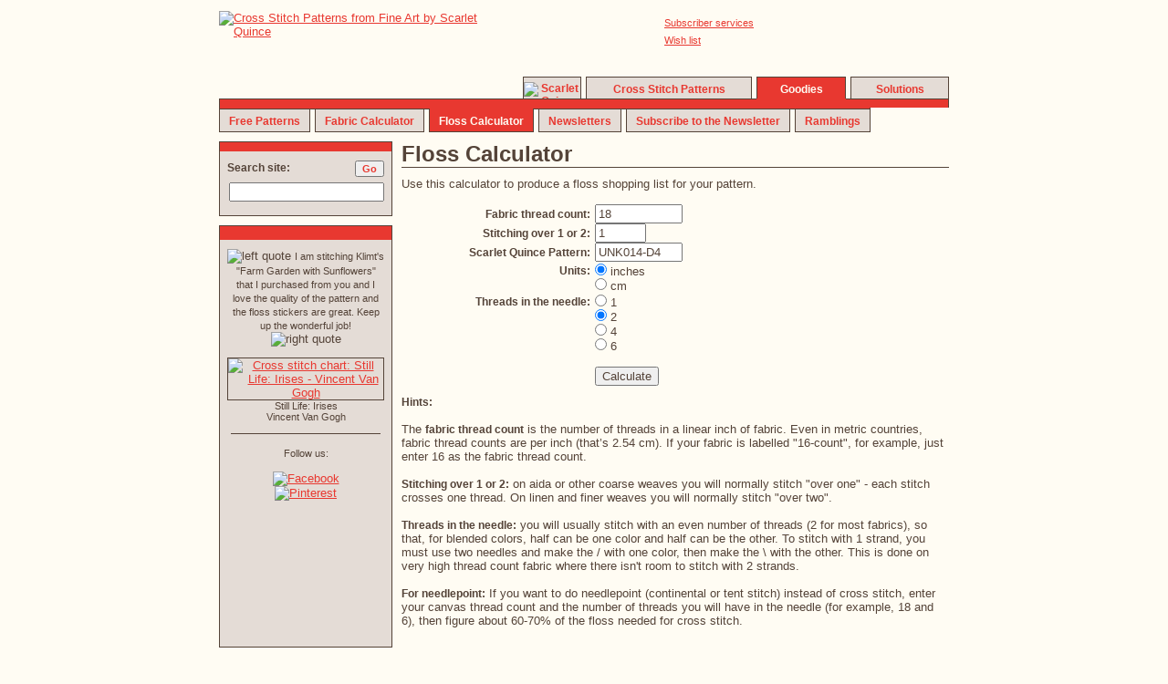

--- FILE ---
content_type: text/html; charset=UTF-8
request_url: https://www.scarletquince.com/calcfloss.php?pat=UNK014-D4
body_size: 4197
content:
<!DOCTYPE HTML>

<html>
<head>

<SCRIPT SRC="cookie.js">
</SCRIPT>
<script src="mouse.js">
</script>

<title>Cross Stitch Patterns by Scarlet Quince &#8482; | Floss Calculator</title>

<link rel="stylesheet" href="style.css" type="text/css">
<link rel="shortcut icon" href="https://www.scarletquince.com/favicon.ico">

<meta name="keywords" content="floss calculator, thread estimates, floss shopping list">
<meta name="description" content="Cross stitch floss calculator produces a shopping list for floss needed for a pattern at a given thread count.">

</head>

<body bgcolor='#FFFCF3' text='#544338' link='#E83830' 
             alink='#FFFCF3' vlink='#E83830'>
<!-- logo placement control table -->
<div style='margin: 0 auto; width: 800px;'>
<div style='height: 4px'><!-- --></div> <!-- spacer -->

<!-- logo -->
<div style='float: left; width: 323px; height: 95px;'>
<a href="index.php"><img src="graphics/logo.gif" alt="Cross Stitch Patterns from Fine Art by Scarlet Quince" width="323" height="95"></a>
</div><!-- end of logo -->

<!-- utility  & translate links -->
<div style='float: right; width: 467px; height: 45px;'>
<div style='height: 5px'><!-- --></div> <!-- spacer -->

<div style='float: left; height: 30px; width: 105px;'>
</div>

<div style='float: left; height: 30px; width: 50px;'></div>

<div style='float: left; height: 30px; width: 100px;'>
<a class='small' href="membersvcs.php">Subscriber services</a>
<div style='height: 4px'><!-- --></div>
<a class='small' href="wishlist.php">Wish list</a>
</div>

<div id='google_translate_element' style='float: right; text-align: right; width: 160px;'></div>
<script>
function googleTranslateElementInit() {
  new google.translate.TranslateElement({
    pageLanguage: 'en'
  }, 'google_translate_element');
}
</script>
<script src='https://translate.google.com/translate_a/element.js?cb=googleTranslateElementInit'></script> 


</div> <!-- end of utility links -->

<!-- vertical spacer -->
<div style='float: right; height: 27px; width: 467px;'>
<div style='float: left; height: 8px; width: 467px;'><!-- spacer --></div>
<!-- site message -->
     <span style='font-weight: bold; font-size: 12px; color: black; background: yellow;'></span> 
<!-- --></div>

<!-- top tabs -->
<div style='float: right; width: 467px; height: 24px;'>
<div id='u1' class='acttoptab' style='width: 62px; ' onmouseover="mOver('u1')" onmouseout="mOut('u1')" onclick="reloc('index.php')"><a class='tab' href="index.php"><img src="graphics/smallquince.gif" width=16 height=16 alt='Scarlet Quince'></a></div>
<div style='float: left; width: 5px; height: 20px;'><!-- --></div>
<div id='u2' class='acttoptab' style='width: 180px; ' onmouseover="mOver('u2')" onmouseout="mOut('u2')" onclick="reloc('patterns.php')"><a class='tab' href="patterns.php">Cross&nbsp;Stitch&nbsp;Patterns</a></div>
<div style='float: left; width: 5px; height: 20px;'><!-- --></div>
<div id='u3' class='curtoptab' style='width: 96px; ' onclick="reloc('goodies.php')"><em class='white'>Goodies</em></div>
<div style='float: left; width: 5px; height: 20px;'><!-- --></div>
<div id='u4' class='acttoptab' style='width: 106px; ' onmouseover="mOver('u4')" onmouseout="mOut('u4')" onclick="reloc('solutions.php')"><a class='tab' href="solutions.php">Solutions</a></div>
</div> <!-- end top tabs -->

<!-- upper middle bar -->
<div style='float: left; width: 800px; height: 10px;'>
<div class='mbacttopleft' style='width: 332px;'><!-- --></div>
<div id='m1' class='mbacttopmid'><!-- --></div>
		  <script>
		  var felement = document.getElementById('u' + '1');
		  var width = felement.offsetWidth;
		  var telement = document.getElementById('m' + '1');
		  if (parseInt(1) == parseInt(4)) {
			  width -= 1;
		  } 
		  telement.style.width = width + 'px';
		  </script>
<div class='mbacttopmid' style='width: 5px;'><!-- --></div>
<div id='m2' class='mbacttopmid'><!-- --></div>
		  <script>
		  var felement = document.getElementById('u' + '2');
		  var width = felement.offsetWidth;
		  var telement = document.getElementById('m' + '2');
		  if (parseInt(2) == parseInt(4)) {
			  width -= 1;
		  } 
		  telement.style.width = width + 'px';
		  </script>
<div class='mbacttopmid' style='width: 5px;'><!-- --></div>
<div id='m3' class='mbcurtopmid'><!-- --></div>
		  <script>
		  var felement = document.getElementById('u' + '3');
		  var width = felement.offsetWidth;
		  var telement = document.getElementById('m' + '3');
		  if (parseInt(3) == parseInt(4)) {
			  width -= 1;
		  } 
		  telement.style.width = width + 'px';
		  </script>
<div class='mbacttopmid' style='width: 5px;'><!-- --></div>
<div id='m4' class='mbacttopright'><!-- --></div>
		  <script>
		  var felement = document.getElementById('u' + '4');
		  var width = felement.offsetWidth;
		  var telement = document.getElementById('m' + '4');
		  if (parseInt(4) == parseInt(4)) {
			  width -= 1;
		  } 
		  telement.style.width = width + 'px';
		  </script>
</div> <!-- end upper middle bar -->
<!-- lower middle bars -->
<div style='float: left; width: 800px; height: 2px;'>
<div id='n1' class='mbactbotleft'><!-- --></div>
<div class='mbactbotmid' style='width: 5px;'><!-- --></div>
<div id='n2' class='mbactbotmid'><!-- --></div>
<div class='mbactbotmid' style='width: 5px;'><!-- --></div>
<div id='n3' class='mbcurbotmid'><!-- --></div>
<div class='mbactbotmid' style='width: 5px;'><!-- --></div>
<div id='n4' class='mbactbotmid'><!-- --></div>
<div class='mbactbotmid' style='width: 5px;'><!-- --></div>
<div id='n5' class='mbactbotmid'><!-- --></div>
<div class='mbactbotmid' style='width: 5px;'><!-- --></div>
<div id='n7' class='mbactbotmid'><!-- --></div>
<div id='nlast' class='mbactbotright'><!-- --></div>
 
</div> <!-- end lower middle bar -->
<!-- lower tabs -->
<div style='float: left; width: 800px; height: 25px;'>
<div id='b1' class='actbottab' onmouseover="mOver('b1')" onmouseout="mOut('b1')" onclick="reloc('free.php')">
<a class='tab' href="free.php">Free&nbsp;Patterns</a></div>
	<script>
	var felement = document.getElementById('b' + '1');
	var width = felement.offsetWidth;
	var iter = parseInt(1);
	if (iter == 1) {
		var totwidth = width;
	} else {
		totwidth += width + 5;
	}
	var telement = document.getElementById('n' + '1');
	if (iter == parseInt(6)) {
		wlast = parseInt(800) - totwidth;
		document.getElementById('nlast').style.width = wlast + 'px';
		if (parseInt(3) == 0) {
			width -= 2;
		}
	} 
	if (iter == parseInt(3)) {  // current tab
		width -= 2;
	}
	telement.style.width = width + 'px';
	</script>
<div style='float: left; width: 5px; height: 20px;'><!-- --></div>
<div id='b2' class='actbottab' onmouseover="mOver('b2')" onmouseout="mOut('b2')" onclick="reloc('calc.php')">
<a class='tab' href="calc.php">Fabric&nbsp;Calculator</a></div>
	<script>
	var felement = document.getElementById('b' + '2');
	var width = felement.offsetWidth;
	var iter = parseInt(2);
	if (iter == 1) {
		var totwidth = width;
	} else {
		totwidth += width + 5;
	}
	var telement = document.getElementById('n' + '2');
	if (iter == parseInt(6)) {
		wlast = parseInt(800) - totwidth;
		document.getElementById('nlast').style.width = wlast + 'px';
		if (parseInt(3) == 0) {
			width -= 2;
		}
	} 
	if (iter == parseInt(3)) {  // current tab
		width -= 2;
	}
	telement.style.width = width + 'px';
	</script>
<div style='float: left; width: 5px; height: 20px;'><!-- --></div>
<div id='b3' class='curbottab'><em class='white'>Floss&nbsp;Calculator</em></div>
	<script>
	var felement = document.getElementById('b' + '3');
	var width = felement.offsetWidth;
	var iter = parseInt(3);
	if (iter == 1) {
		var totwidth = width;
	} else {
		totwidth += width + 5;
	}
	var telement = document.getElementById('n' + '3');
	if (iter == parseInt(6)) {
		wlast = parseInt(800) - totwidth;
		document.getElementById('nlast').style.width = wlast + 'px';
		if (parseInt(3) == 0) {
			width -= 2;
		}
	} 
	if (iter == parseInt(3)) {  // current tab
		width -= 2;
	}
	telement.style.width = width + 'px';
	</script>
<div style='float: left; width: 5px; height: 20px;'><!-- --></div>
<div id='b4' class='actbottab' onmouseover="mOver('b4')" onmouseout="mOut('b4')" onclick="reloc('news.php')">
<a class='tab' href="news.php">Newsletters</a></div>
	<script>
	var felement = document.getElementById('b' + '4');
	var width = felement.offsetWidth;
	var iter = parseInt(4);
	if (iter == 1) {
		var totwidth = width;
	} else {
		totwidth += width + 5;
	}
	var telement = document.getElementById('n' + '4');
	if (iter == parseInt(6)) {
		wlast = parseInt(800) - totwidth;
		document.getElementById('nlast').style.width = wlast + 'px';
		if (parseInt(3) == 0) {
			width -= 2;
		}
	} 
	if (iter == parseInt(3)) {  // current tab
		width -= 2;
	}
	telement.style.width = width + 'px';
	</script>
<div style='float: left; width: 5px; height: 20px;'><!-- --></div>
<div id='b5' class='actbottab' onmouseover="mOver('b5')" onmouseout="mOut('b5')" onclick="reloc('subscribe.php')">
<a class='tab' href="subscribe.php">Subscribe to the Newsletter</a></div>
	<script>
	var felement = document.getElementById('b' + '5');
	var width = felement.offsetWidth;
	var iter = parseInt(5);
	if (iter == 1) {
		var totwidth = width;
	} else {
		totwidth += width + 5;
	}
	var telement = document.getElementById('n' + '5');
	if (iter == parseInt(6)) {
		wlast = parseInt(800) - totwidth;
		document.getElementById('nlast').style.width = wlast + 'px';
		if (parseInt(3) == 0) {
			width -= 2;
		}
	} 
	if (iter == parseInt(3)) {  // current tab
		width -= 2;
	}
	telement.style.width = width + 'px';
	</script>
<div style='float: left; width: 5px; height: 20px;'><!-- --></div>
<div id='b7' class='actbottab' onmouseover="mOver('b7')" onmouseout="mOut('b7')" onclick="reloc('blog/')">
<a class='tab' href="blog/">Ramblings</a></div>
	<script>
	var felement = document.getElementById('b' + '7');
	var width = felement.offsetWidth;
	var iter = parseInt(7);
	if (iter == 1) {
		var totwidth = width;
	} else {
		totwidth += width + 5;
	}
	var telement = document.getElementById('n' + '7');
	if (iter == parseInt(6)) {
		wlast = parseInt(800) - totwidth;
		document.getElementById('nlast').style.width = wlast + 'px';
		if (parseInt(3) == 0) {
			width -= 2;
		}
	} 
	if (iter == parseInt(3)) {  // current tab
		width -= 2;
	}
	telement.style.width = width + 'px';
	</script>
</div> <!-- end lower tabs -->
</div> <!-- end logo placement control table -->
<div style='clear: both;'><!-- --></div>


<!-- begin basic page layout table with side nav -->

<table border=0 cellpadding=0 cellspacing=0 width=800 align=center valign=top>
<tr>  
<td width=190 height=10></td>
<td width=10 height=10></td>
<td valign=top id=content rowspan=2>
<!-- all page content goes inside this table -->
<table border=0 cellpadding=0 cellspacing=0 width=600>
<tr><td valign=top height=10></td></tr>

<tr><td class=ulbox colspan=3><h1>Floss Calculator</h1><td></tr>
<tr><td height=10></td></tr>


<tr><td align=left><h6>Use this calculator to produce a floss shopping list for your pattern.<br><br></h6></td></tr>

<tr><td>
<form method="post" action="/calcfloss.php" onsubmit="this.action += googletag();">
<table cellpadding=0 cellspacing=0 border=0>

	 
<tr>
<td align=right width=210><em>Fabric thread count:&nbsp;</em></td>
<td align=left width=180><input type="text" NAME="stcount" size="10" value="18"></td>
</tr>

<tr>
<td align=right width=210><em>Stitching over 1 or 2:&nbsp;</em></td>
<td align=left><input type="text" NAME="overct" size="5" value="1"></td>
</tr>

<tr>
<td align=right width=210><em>Scarlet Quince Pattern:&nbsp;</em></td>
<td><input TYPE="text" NAME="pat" size="10" value="UNK014-D4"></td>
</tr>

<tr><td colspan=3 height=2></td></tr>
<tr>
<td align=right valign=top><em>Units:&nbsp;</em></td>
<td><table border=0 cellpadding=0 cellspacing=0>
<tr><td><h6>	  <input TYPE="radio" NAME="unit" value='inches' CHECKED>&nbsp;inches&nbsp; 
		</h6></td></tr>
<tr>	<td><h6>	<input TYPE="radio" NAME="unit" value='cm' >&nbsp;cm 
		</h6></td>
</tr></table></td>
</tr>

  <tr><td colspan=3 height=2></td></tr>
<tr rowspan=4>
<td align=right valign=top><em>Threads in the needle:&nbsp;</em></td>
<td><table border=0 cellpadding=0 cellspacing=0>
<tr><td><h6>	  <input TYPE="radio" NAME="opt" value='1' >&nbsp;1&nbsp; 
		</h6></td></tr>
<tr>	<td><h6>	<input TYPE="radio" NAME="opt" value='2' CHECKED>&nbsp;2 
		</h6></td></tr>
<tr>	<td><h6>	<input TYPE="radio" NAME="opt" value='4' >&nbsp;4
		</h6></td></tr>
<tr>	<td><h6>	<input TYPE="radio" NAME="opt" value='6' >&nbsp;6
  </h6></td></tr>
</tr></table></td>
</tr>

<tr><td colspan=3><small><br></small></td></tr>
<tr>
<td></td>
<td>
<h6><input type="submit" value="Calculate" name="data"></h6></td>
</tr>
</form>
</table></td></tr>

<tr><td height=10></td></tr>
<tr><td>
<h6>
<em>Hints: </em> 
<br><br>																			   
The <em>fabric thread count</em> is the number of threads in a linear inch of fabric. Even in metric countries, 
fabric thread counts are per inch (that&rsquo;s 2.54 cm).  If your fabric is labelled "16-count", for example, just enter 16 as the
fabric thread count.<br><br>

<em>Stitching over 1 or 2:</em>  on aida or other coarse weaves you will normally stitch "over one" - each stitch crosses one thread.  On linen and finer weaves you will normally stitch "over two".<br><br>
    <em>Threads in the needle:</em> you will usually stitch with an even number of threads (2 for most fabrics), so that, for blended colors, half can be one color and half can be the other.  To stitch with 1 strand, you must use two needles and make the / with one color, then make the \ with the other.  This is done on very high thread count fabric where there isn't room to stitch with 2 strands.<br><br>

  <em>For needlepoint:</em> If you want to do needlepoint (continental or tent stitch) instead of cross stitch, enter your canvas thread count and the number of threads you will have in the needle (for example, 18 and 6), then figure about 60-70% of the floss needed for cross stitch.<br><br>
</h6>
</td></tr>

 

</table>   <!-- end of content table -->

</td></tr>

<!-- the left navwidth column -->
<td valign=top>
<table cellpadding=0 cellspacing=0 border=0>  
<tr><td id=search><div style='margin: 0px; padding: 0px;'>
	 <form method=get action="searchresults.php" style='margin: 0px'>
	 <div class='sidetop'><!-- --></div> <!-- red top -->
	 <div class='sidebot' style='padding: 10px 8px 40px 8px'>
         <div style='height: 20px'>
         <div style='float: left;'><em>Search site:</em></div>
         <div style='float: right;'><input type=submit style='color: #E83830; font-weight: bold; font-size: 11px; vertical-align: text-top;' value=Go></div>
         </div>
         <div style='clear: right; margin-top: 4px; float: left;'><input type=text name=keywds style="font-size: 13px; width: 162px"></div>
	 </div>
	 </form>
</div>

</td></tr>
<tr><td valign=top height=10></td></tr> <!-- blank space between search and side nav -->
<tr><td>

<!-- this table is the sidenav box -->
<table border=0 cellpadding=0 cellspacing=0 width=188>
<tr><td class=sidetop valign=top height=10><span style='font-size: 1px; width: 1px; height: 1px;'>&nbsp;</span></td></tr>
<tr><td id=sidebar class=sidebot valign=top width=188>

<!-- any local side nav goes here -->
<!-- end of local side nav -->

<div style='width: 188px; background-color: #E4DCD6;'>
<div style='padding-top: 10px; margin: 0px 8px 0px 8px; text-align: center; background-color: #E4DCD6'>
<img src="graphics/lq.gif" alt='left quote' width=14 height=11 style='vertical-align: top; border: none;'>
<small>I am stitching Klimt's "Farm Garden with Sunflowers" that I purchased from you and I love the quality of the pattern and the floss stickers are great.  Keep up the wonderful job!</small><img src="graphics/rq.gif" alt='right quote' width=14 height=11 style='border: none; vertical-align: top'></div>
<div style='padding: 12px 8px 0px 8px; text-align: center'><a href="pat.php?pat=VGO010">
<img src="graphics/pat/V/VGO010_1.jpg" width=119 height=150 alt="Cross stitch chart: Still Life: Irises - Vincent Van Gogh" style="border: 1px #544338 solid"></a>
<p class=small>Still Life: Irises<br>Vincent Van Gogh</p></div>
<div style='height: 1px; background-color: #544338; margin: 12px 12px 0px 12px;'><!-- --></div>
<div style='text-align: center;'><small><br><span style='vertical-align: 13px;'>Follow us:<br></span></small>
<a href="https://www.facebook.com/groups/2505004976392792/"><img src="graphics/site/facebook_logo.gif" width=90 height=27 alt="Facebook"></a><br>
<a href="https://www.pinterest.com/ScarletQuince/"><img src="graphics/site/pinterest.gif" width=90 height=24 alt="Pinterest"></a><br>
<!-- Please call pinit.js only once per page -->
<script async src="//assets.pinterest.com/js/pinit.js"></script>
</div><br></div>
<!-- end of side fill -->
</td></tr>
</table>

</td>
</tr>
</table> 
</td>
<!-- end of left side table -->

<tr><td colspan=2></td>
<td align=center><!-- intended as a cell in the page layout table -->
<small><br></small>

<div style='width: 600px; height: 2px; background-color: #544338;'><!-- --></div>

<small><br></small>

<table style="margin: auto; border: none; padding: 2px; border-spacing: 0">
<tr>
<td><a href="privacy.php" class='small'>Privacy policy</a></td>
<td><small>|</small></td>
<td><a href="membersvcs.php" class='small'>Subscriber services</a></td>
<td><small>|</small></td>
<td><a href="getntch.php" class='small'>Contact us</a></td>
<td><small>|</small></td>
<td><a href="solutions.php" class='small'>Help</a></td>
</tr>
</table>
<small>Copyright &#169; 2002-2026 Scarlet Quince, LLC. *  All rights reserved.<br>
You are welcome to link to this page but you may not use words or pictures on another site without written permission.</small>
<br><br>


</td>
</tr>

</table>
<!-- end of page layout table -->

<!-- make the sidebar the right length -->
<script language=JavaScript>
var ccell = document.getElementById('content').offsetHeight;
var scell = document.getElementById('search').offsetHeight;
var height = ccell - 30 - scell;
document.getElementById('sidebar').height = height;
</script>

</body>
</html>



--- FILE ---
content_type: text/javascript
request_url: https://www.scarletquince.com/mouse.js
body_size: 672
content:
function mOver(m) {  // mouse over
	var temp = m;
	document.getElementById(temp).style.background = "#FFFCF3";
 	document.body.style.cursor = 'pointer';
}

function mOut(m) { // mouse out
	var temp = m;
	document.getElementById(temp).style.background = "#E4DCD6";
 	document.body.style.cursor = 'auto';	
}

function blink(m) {
	var temp = m;
	var list = [];
	list[0] = "#FFFCF3";
	list[1] = "#E4DCD6";
	document.getElementById(temp).style.background = "#FFFCF3";
	setTimeout("document.getElementById('s2').style.background = '#E4DCD6'", 750);
	setTimeout("document.getElementById('s2').style.background = '#FFFCF3'", 1500);
	setTimeout("document.getElementById('s2').style.background = '#E4DCD6'", 2250);
}

function googletag() {
	var pat = /#googtrans\/[a-z][a-z]\/[a-z][a-z]$/;
	var e = document.getElementById('cartlink');
	if (e) {
		var l = e.href;
		var result = pat.exec(l);
		if (result == null) {  // if there's nothing in the link, try the location hash
			var result2 = pat.exec(location.hash);
			if (result2 == null) {
				result = '';
			} else {
				result = result2;
			}
		}
		return result;
	} else {
		var result2 = pat.exec(location.hash);
		if (result2 == null) {
			result = '';
		} else {
			result = result2;
		}
		return result;
	}
}

function changeColor(m, col) {
	var temp = m;
	document.getElementById(temp).style.background = col;
}

function reloc( newurl ) {  // this only works if it comes before ANY output!
	this.document.location.href = newurl;
}

var timerid     = null;
var matchString = "";
var mseconds    = 1000;	// Length of time before search string is reset

function shiftHighlight(keyCode,targ)
{
	keyVal      = String.fromCharCode(keyCode); // Convert ASCII Code to a string
	matchString = matchString + keyVal; // Add to previously typed characters
	elementCnt  = targ.length - 1;	// Calculate length of array -1
	for (i = elementCnt; i > 0; i--)
		{
			selectText = targ.options[i].text.toLowerCase(); // convert text in SELECT to lower case
			if (selectText.substr(0,matchString.length) == 	matchString.toLowerCase())
				{
					targ.options[i].selected = true; // Make the relevant OPTION selected
				}
		}
	clearTimeout(timerid); // Clear the timeout
	timerid = setTimeout('matchString = ""',mseconds); // Set a new timeout to reset the key press string
	
	return false; // to prevent IE from doing its own highlight switching
}


--- FILE ---
content_type: text/javascript
request_url: https://www.scarletquince.com/cookie.js
body_size: 2990
content:
function go(url) {
window.open(url, '', 'height=450,width=600, toolbar=no, menubar=no, scrollbars=no, resizable=no, location=no, directories=no, status=no');
}

function go_size(url, x, y) {
var args = 'height=' + y + ', width=' + x + ',, toolbar=no, menubar=no, scrollbars=no, resizable=yes, location=no, directories=no, status=no';
window.open(url, '', args);
}

function go_size_bars(url, x, y) {
var args = 'height=' + y + ', width=' + x + ',, toolbar=no, menubar=no, scrollbars=yes, resizable=yes, location=no, directories=no, status=no';
window.open(url, '', args);
}

function go2(url) {
if (!window.open(url, '', 'toolbar=no,location=no,directories=no,status=yes,menubar=no,scrollbars=yes,resizable=yes,width=400,height=400,left=20,top=20')) {
	this.document.location.href = url;
}
}

// The constructor function: creates a cookie object for the specified
// document, with a specified name and optional attributes.
// Arguments:
//   document: The Document object that the cookie is stored for. Required.
//   name:     A string that specifies a name for the cookie. Required.
//   hours:    An optional number that specifies the number of hours from now
//             that the cookie should expire.
//   path:     An optional string that specifies the cookie path attribute.
//   domain:   An optional string that specifies the cookie domain attribute.
//   secure:   An optional Boolean value that, if true, requests a secure cookie.
//
function Cookie(document, name, hours, path, domain, secure)
{    // All the predefined properties of this object begin with '$'
    // to distinguish them from other properties which are the values to
    // be stored in the cookie.
    this.$document = document;
    this.$name = name;
    if (hours)
        this.$expiration = new Date((new Date()).getTime() + hours*3600000);
    else this.$expiration = null;
    if (path) this.$path = path; else this.$path = null;
    if (domain) this.$domain = domain; else this.$domain = null;
    if (secure) this.$secure = true; else this.$secure = false;
}

// This function is the store() method of the Cookie object.
function _Cookie_store()
{
    // First, loop through the properties of the Cookie object and
    // put together the value of the cookie. Since cookies use the
    // equals sign and semicolons as separators, we'll use colons
    // and ampersands for the individual state variables we  store
    // within a single cookie value. Note that we escape the value
    // of each state variable, in case it contains punctuation or other
    // illegal characters.
    var cookieval = "";
    for(var prop in this) {
        // Ignore properties with names that begin with '$' and also methods.
        if ((prop.charAt(0) == '$') || ((typeof this[prop]) == 'function'))
            continue;
        if (cookieval != "") cookieval += '&';
        cookieval += prop + ':' + escape(this[prop]);
    }

    // Now that we have the value of the cookie, put together the
    // complete cookie string, which includes the name and the various
    // attributes specified when the Cookie object was created.
    var cookie = this.$name + '=' + cookieval;
    if (this.$expiration)
        cookie += '; expires=' + this.$expiration.toGMTString();
    if (this.$path) cookie += '; path=' + this.$path;
    if (this.$domain) cookie += '; domain=' + this.$domain;
    if (this.$secure) cookie += '; secure';

    // Now store the cookie by setting the magic Document.cookie property.
    this.$document.cookie = cookie;
}
// This function is the load() method of the Cookie object.
function _Cookie_load()
{
    // First, get a list of all cookies that pertain to this document.
    // We do this by reading the magic Document.cookie property.
    var allcookies = this.$document.cookie;
    if (allcookies == "") return false;

    // Now extract just the named cookie from that list.
    var start = allcookies.indexOf(this.$name + '=');
    if (start == -1) return false;   // Cookie not defined for this page.
    start += this.$name.length + 1;  // Skip name and equals sign.
    var end = allcookies.indexOf(';', start);
    if (end == -1) end = allcookies.length;
    var cookieval = allcookies.substring(start, end);

    // Now that we've extracted the value of the named cookie, we've
    // got to break that value down into individual state variable
    // names and values. The name/value pairs are separated from each
    // other by ampersands, and the individual names and values are
    // separated from each other by colons. We use the split method
    // to parse everything.
    var a = cookieval.split('&');    // Break it into array of name/value pairs.
    for(var i=0; i < a.length; i++)  // Break each pair into an array.
        a[i] = a[i].split(':');

    // Now that we've parsed the cookie value, set all the names and values
    // of the state variables in this Cookie object. Note that we unescape()
    // the property value, because we called escape() when we stored it.
    for(var i = 0; i < a.length; i++) {
        this[a[i][0]] = unescape(a[i][1]);
    }

    // We're done, so return the success code.
    return true;
}

// This function is the remove() method of the Cookie object.
function _Cookie_remove()
{
    var cookie;
    cookie = this.$name + '=';
    if (this.$path) cookie += '; path=' + this.$path;
    if (this.$domain) cookie += '; domain=' + this.$domain;
    cookie += '; expires=Fri, 02-Jan-1970 00:00:00 GMT';

    this.$document.cookie = cookie;
}

// Create a dummy Cookie object, so we can use the prototype object to make
// the functions above into methods.
new Cookie();
Cookie.prototype.store = _Cookie_store;
Cookie.prototype.load = _Cookie_load;
Cookie.prototype.remove = _Cookie_remove;

function addToCart(product) {
//	var cartdata = new Cookie(document, "cart", 24, "/", ".scarletquince.com");
	var cartdata = new Cookie(document, "cart", 24*365*25, "/");
	if (!cartdata.load() ) {
		cartdata.cart = product+ ",1";
	} else {
		var cookieval = cartdata.cart;
        cartdata.cart = "";
		var pats = cookieval.split("/");
		var found = false;
		for (var i=0; i<pats.length; i++) {
		  var p = pats[i].split(",");
		  if (p[0] == product) {
			found=true;
	        p[1]++;
			pats[i] = p[0] + "," + p[1];
		  }
		  cartdata.cart += (cartdata.cart != "" ? "/" : "") + pats[i];
		}
		if (!found) cartdata.cart += (cartdata.cart != "cart:" ? "/" : "") + product + ",1";
	}
	cartdata.store();
}

function addCertToCart(giver, recip, persnote, amt) {
	var cartdata = new Cookie(document, "cart", 24*365*25, "/");
	if (!cartdata.load() ) {
		cartdata.cart = "GIFTCERT,1," + giver + "," + recip + "," + persnote + "," + amt;
	} else {
		var cookieval = cartdata.cart;
		cartdata.cart += (cartdata.cart != "cart:" ? "/" : "") + "GIFTCERT,1," + giver + "," + recip + "," + persnote + "," + amt;
	}
	cartdata.store();
}

function addToCartQty(product, qty ) {
	var cartdata = new Cookie(document, "cart", 24*365*25, "/");
	if (!cartdata.load() ) {
		cartdata.cart = product+ "," + qty;
	} else {
		var cookieval = cartdata.cart;
        cartdata.cart = "";
		var pats = cookieval.split("/");
		var found = false;
		for (var i=0; i<pats.length; i++) {
		  var p = pats[i].split(",");
		  if (p[0] == product) {
			found=true;
			p[1] = parseInt(p[1]) + parseInt(qty);
			pats[i] = p[0] + "," + p[1];
		  }
		  cartdata.cart += (cartdata.cart != "" ? "/" : "") + pats[i];
		}
		if (!found) cartdata.cart += (cartdata.cart != "cart:" ? "/" : "") + product + "," + qty;
	}
	cartdata.store();
}

// this function does not need to be aware of user cookies
// it's only used by load_cart.php
function addToCartQtyFree(product, qty, free ) {
	var cartdata = new Cookie(document, "cart", 24*365*25, "/");
	if (!cartdata.load() ) {
		cartdata.cart = product+ "," + qty + "," + free
	} else {
		var cookieval = cartdata.cart;
        cartdata.cart = "";
		var pats = cookieval.split("/");
		var found = false;
		for (var i=0; i<pats.length; i++) {
		  var p = pats[i].split(",");
		  if (p[0] == product && p[2] == free) {
			found=true;
			p[1] = parseInt(p[1]) + parseInt(qty);
			pats[i] = p[0] + "," + p[1] + "," + p[2];
		  }
		  cartdata.cart += (cartdata.cart != "" ? "/" : "") + pats[i];
		}
		if (!found) cartdata.cart += (cartdata.cart != "cart:" ? "/" : "") + product + "," + qty + "," + free;
	}
	cartdata.store();
}

// this function does not need to be aware of user cookies
// it's only used by load_cart.php
function addToCartQtyPrice(product, qty, price ) {
	var cartdata = new Cookie(document, "cart", 24*365*25, "/");
	console.log("initial cartdata = ")
	console.log(cartdata);
	if (!cartdata.load()) {
		if (price != undefined) {
			cartdata.cart = product+ "," + qty + "," + price;
		} else {
			cartdata.cart = product + "," + qty
		}
	} else {
		var cookieval = cartdata.cart;  // cookie is already set
        cartdata.cart = "";
		var pats = cookieval.split("/");
		var found = false;
		for (var i=0; i<pats.length; i++) {
			console.log("checking " + pats[i]);
			var p = pats[i].split(",");
			if (p[0] == product) {  // pattern is already in cart
				if (p.length >1) {
					if (p[2] == price) {  // there is a price and it's the same
						found=true;
					} 
				} else {  // no price
					found=true;
				}
				if (found) {
					p[1] = parseInt(p[1]) + parseInt(qty);
					pats[i] = p[0] + "," + p[1];
					if (p.length > 1) {
						pats[i] += "," + p[2];
					}
				}
			}
			// pats[i] is either the original value or a revised one
			cartdata.cart += (cartdata.cart != "" ? "/" : "") + pats[i];
		} // for
		if (!found) {
			cartdata.cart += "/" + product + "," + qty + (price != undefined ? "," + price : "");
		}
	}
	cartdata.store();
}

function updateCart( ) {
	var cartdata = new Cookie(document, "cart", 24*365*25, "/");
	if (!cartdata.load() ) {
		return 1;  // this shouldn't happen
	}	
	var cookieval = cartdata.cart;
	cartdata.cart = "";
	var parts = cookieval.split("/");
	var max = parts.length;
	for (var i=0; i<max; i++) {
	  var num = (max > 1) ? document.cart_form.jqty[i].value : document.cart_form.jqty.value;
	  if (num > 0) {
        var pat = parts[i].split(",");
		cartdata.cart += (cartdata.cart != "" ? "/" : "") + pat[0] + "," + num;
		if (pat.length > 2) {
			cartdata.cart += "," + pat[2];
		}
		if (pat[0] == 'GIFTCERT') {
			cartdata.cart += "," + pat[3] + "," + pat[4] + "," + pat[5];
		}
	  }
	}
	if (cartdata.cart == "") {
	  cartdata.remove();
	} else {
	  cartdata.store();
	}
}

function numInCart() {
//	var cartdata = new Cookie(document, "cart", 24, "/");
	var cartdata = new Cookie(document, "cart", 24*365*25, "/");
	var total = 0;
	if (cartdata.load() ) {
		var parts = cartdata.cart.split("/");
		for (var i=0; i<parts.length; i++) {
			var pat = parts[i].split(",");
			total += parseInt(pat[1]);
		}	
		return total;
	} else {
		return 0;
	}
}

function wslogin(id, discount) {
	var login = new Cookie(document, "login", .3, "/");  // .3 = 18 minutes
	login.id = id;
	login.store();
	var wsdisc = new Cookie(document, "discount", 0, "/");
	wsdisc.discount = discount;
	wsdisc.store();
	var session = new Cookie(document, "session", 0, "/");  
	session.yes = "";
	session.store();
}

function wslogout() {
	var login = new Cookie(document, "login", .3, "/");
	if (login.load()) {
		login.remove();
	}	
    var session = new Cookie(document, "session", 0, "/");
	if (session.load()) {
		session.remove();
	}
	var wsdisc = new Cookie(document, "wsdisc", 0, "/");
	if (wsdisc.load()) {
		wsdisc.remove();
	}	
}

// as long as they're active keep refreshing the login cookie
function wspoke() {
	var login = new Cookie(document, "login", .3, "/");
	if (login.load()) {
		login.store();
	}
}

// note whether they've looked at the patterns page before
function cookie_visit(arg) {
	var visit = new Cookie(document, "visit", 0, "/");
	visit.order = arg;
	visit.store();
}

// remember whether they like images in the cart or not
function cookie_cartimage(arg) {
	var c = new Cookie(document, "cartimg", 24*365*25, "/");
	c.img = arg;
	c.store();
}

// remember whether they like electronic or print patterns
function cookie_print_elec(arg) {
	var c = new Cookie(document, "print_elec", 24*365*25, "/");
	c.print_elec = arg;
	c.store();
}

function addToWishlist(product) {
	var cartdata = new Cookie(document, "wishlist", 24*365*25, "/");
	if (!cartdata.load() ) {
		cartdata.wishlist = product;
	} else {
		var cookieval = cartdata.wishlist;
		var pats = cookieval.split("/");
		var found = false;
		for (var i=0; i<pats.length; i++) {
		  if (pats[i] == product) {
			found=true;
			break;
		  }
		}
		if (!found) cartdata.wishlist += (cartdata.wishlist != "" ? "/" : "") + product;
	}
	cartdata.store();
}
